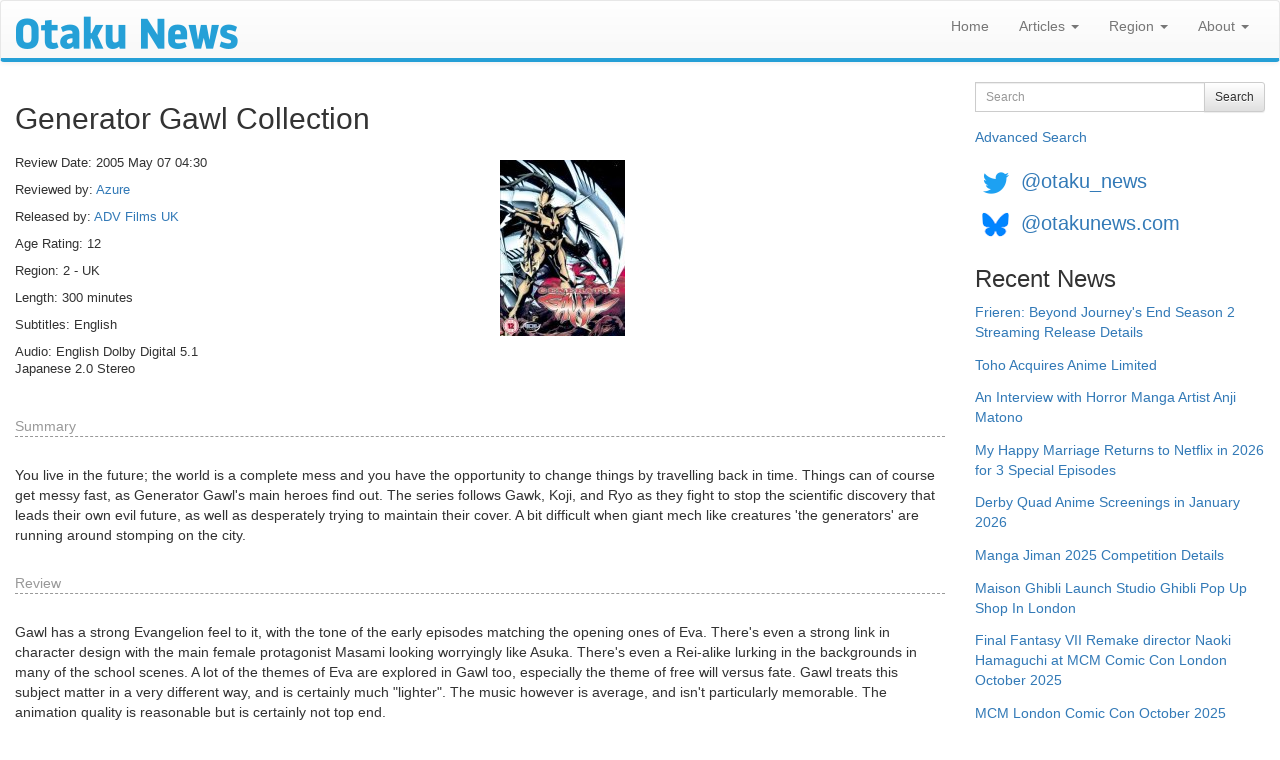

--- FILE ---
content_type: text/html; charset=utf-8
request_url: https://otakunews.com/UK/Dvd/54/generator-gawl-collection
body_size: 18679
content:
<!DOCTYPE html>
<html lang="en">
<head>
    <meta charset="utf-8">
    <meta http-equiv="X-UA-Compatible" content="IE=edge">
    <meta name="viewport" content="width=device-width, initial-scale=1">
    <title>Otaku News: DVD Review: Generator Gawl Collection</title>
    <link href="/favicon.ico" rel="shortcut icon" type="image/x-icon" />
    
    <link rel="canonical" href="https://www.otakunews.com/Dvd/54/generator-gawl-collection">

    
    <meta name="twitter:card" content="summary" />
    <meta name="twitter:site" content="@otaku_news" />
    <meta name="twitter:url" content="https://www.otakunews.com/Dvd/54/generator-gawl-collection" />
    <meta name="twitter:title" content="Generator Gawl Collection" />
    <meta name="twitter:description" content="You live in the future; the world is a complete mess and you have the opportunity to change things by travelling back in time. Things can of course get messy fast, as Generator Gawl&#39;s main heroes ..." />
    <meta name="twitter:image" content="https://www.otakunews.com/Images/reviews/dvd/dvd54.jpg" />

    
    <meta name="og:title" content="Generator Gawl Collection" />
    <meta name="og:type" content="article" />
    <meta name="og:url" content="https://www.otakunews.com/Dvd/54/generator-gawl-collection" />
    <meta name="og:description" content="You live in the future; the world is a complete mess and you have the opportunity to change things by travelling back in time. Things can of course get messy fast, as Generator Gawl&#39;s main heroes ..." />
    <meta name="og:site_name" content="Otaku News" />
    <meta name="og:image:url" content="https://www.otakunews.com/Images/reviews/dvd/dvd54.jpg" />
    <meta name="og:image:secure_url" content="https://www.otakunews.com/Images/reviews/dvd/dvd54.jpg" />
    <meta name="article:published_time" content="2005-05-07T04:30:39.0000000" />    

    <link rel="alternate" title="Otaku News World Edition" href="https://www.otakunews.com/rss/rss.xml" type="application/rss+xml">
    <link rel="alternate" title="Otaku News UK Edition" href="https://www.otakunews.com/rss/rss-uk.xml" type="application/rss+xml">
    <link rel="alternate" title="Otaku News US Edition" href="https://www.otakunews.com/rss/rss-us.xml" type="application/rss+xml">
    

    <link href="/Content/bootstrap?v=Y7z4jrdSseenEGN5qxVb14aJ7XX3AG6z0w3kCGzxoxE1" rel="stylesheet"/>

    <link href="/Content/css?v=RmOV9Vsu-5UV3NgVL5T5mPwGihUCw1iDVVTYKnI_wPs1" rel="stylesheet"/>

    <script src="/bundles/modernizr?v=qVODBytEBVVePTNtSFXgRX0NCEjh9U_Oj8ePaSiRcGg1"></script>

</head>
<body>
    <nav class="navbar navbar-default">
        <div class="container-fluid">
            <div class="navbar-header">
                <button type="button" class="navbar-toggle" data-toggle="collapse" data-target="#menuNavbar">
                    <span class="icon-bar"></span>
                    <span class="icon-bar"></span>
                    <span class="icon-bar"></span>
                </button>
                <a class="navbar-brand visible-sm visible-xs" href="/UK">
                    <img src="/Images/BannerLogo-sm.png" width="125" height="19" alt="Otaku News" /></a>
                <a class="navbar-brand visible-md" href="/UK">
                    <img src="/Images/BannerLogo-md.png" width="167" height="25" alt="Otaku News" /></a>
                <a class="navbar-brand visible-lg" href="/UK">
                    <img src="/Images/BannerLogo-lg.png" width="222" height="33" alt="Otaku News" /></a>
            </div>
            <div class="collapse navbar-collapse" id="menuNavbar">
                <ul class="nav navbar-nav navbar-right">
                    <li><a href="/UK">Home</a></li>
                    <li class="dropdown">
                        <a href="#" class="dropdown-toggle" data-toggle="dropdown" role="button" aria-haspopup="true" aria-expanded="false">Articles <span class="caret"></span></a>
                        <ul class="dropdown-menu">
                            <li><a href="/UK/Category">News Categories</a> </li>
                            <li><a href="/UK/DvdArchive">DVD / Blu-ray Reviews</a> </li>
                            <li><a href="/UK/MangaArchive">Manga Reviews</a> </li>
                            <li><a href="/pirate-anime-faq">Pirate Anime FAQ</a> </li>
                        </ul>
                    </li>
                    <li class="dropdown">
                        <a href="#" class="dropdown-toggle" data-toggle="dropdown" role="button" aria-haspopup="true" aria-expanded="false">Region <span class="caret"></span></a>
                        <ul class="dropdown-menu">
                            <li><a href="/UK">World Edition</a> </li>
                            <li><a href="/uk">UK Edition</a> </li>
                            <li><a href="/us">US Edition</a> </li>
                        </ul>
                    </li>
                    <li class="dropdown">
                        <a href="#" class="dropdown-toggle" data-toggle="dropdown" role="button" aria-haspopup="true" aria-expanded="false">About <span class="caret"></span></a>
                        <ul class="dropdown-menu">
                            <li><a href="/UK/About">About Otaku News</a></li>
                            <li><a href="/UK/Rss">RSS Feed Details</a></li>
                            <li><a href="/UK/Wallpaper">Desktop Wallpaper</a></li>
                            <li><a href="/UK/Contact">Contact Us</a></li>
                        </ul>
                    </li>
                </ul>
            </div>
        </div>
    </nav>
    <div class="container-fluid">
        <div class="row">
            <div class="col-xs-12 col-md-9">
                <div class="col-xs-12 col-sm-12 visible-sm visible-xs">
<form action="/UK/Search" method="get">                        <div class="form-group">
                            <div class="input-group">
                                <label class="sr-only" for="searchText">Search</label>
                                <input type="text" class="form-control input-sm" maxlength="150" id="searchText" name="searchText" placeholder="Search">
                                <div class="input-group-btn">
                                    <button type="submit" class="btn btn-sm btn-default">Search</button>
                                </div>
                            </div>
                        </div>
</form>                    <a class="advanceSearchLink" href="/UK/Search/Advanced">Advanced Search</a>
                </div>
                
<div itemtype="https://schema.org/Product" itemscope>
    <meta itemprop="name" content="Generator Gawl Collection" />
                        <meta itemprop="image" content="/Images/reviews/dvd/dvd54.jpg" />
    <div itemprop="brand" itemtype="https://schema.org/Brand" itemscope>
       <meta itemprop="name" content="ADV Films UK" />
    </div>
    <div itemscope itemprop="review" itemtype="http://schema.org/Review">
        <h2 itemprop="itemReviewed">Generator Gawl Collection</h2>
        <div class="row">
            <div class="col-md-6">
                    <p class="reviewDetails">Review Date: <time itemprop="dateCreated" datetime="2005-May-07">2005 May 07 04:30</time></p>
                <p class="reviewDetails">Reviewed by:     <a href="/UK/Contributor/2" itemprop="author" itemtype="http://schema.org/Person" itemscope><span itemprop="name">Azure</span></a>
</p>
                <p class="reviewDetails">Released by: <span itemprop="publisher"><a href="/UK/Publisher/12/adv-films-uk">ADV Films UK</a></span></p>
                <p class="reviewDetails">Age Rating: 12</p>
                <p class="reviewDetails">Region: 2 - UK</p>
                <p class="reviewDetails">Length: 300 minutes</p>
                <p class="reviewDetails">
                    Subtitles:
English
                </p>
                <p class="reviewDetails">
                    Audio:
English Dolby Digital 5.1                                <br />
Japanese 2.0 Stereo
                </p>
            </div>
            <div class="col-md-6">
<img src="/Images/reviews/dvd/dvd54.jpg" width="125" height="176" class="imgplain" alt="Generator Gawl Collection"/>
            </div>
        </div>

        <p class="summary">Summary</p>
        <p itemprop="description">You live in the future; the world is a complete mess and you have the opportunity to change things by travelling back in time. Things can of course get messy fast, as Generator Gawl's main heroes find out. The series follows Gawk, Koji, and Ryo as they fight to stop the scientific discovery that leads their own evil future, as well as desperately trying to maintain their cover. A bit difficult when giant mech like creatures 'the generators' are running around stomping on the city.</p>
        <p class="reviewSection">Review</p>

        <p itemprop="reviewBody">Gawl has a strong Evangelion feel to it, with the tone of the early episodes matching the opening ones of Eva. There's even a strong link in character design with the main female protagonist Masami looking worryingly like Asuka. There's even a Rei-alike lurking in the backgrounds in many of the school scenes. A lot of the themes of Eva are explored in Gawl too, especially the theme of free will versus fate. Gawl treats this subject matter in a very different way, and is certainly much "lighter". The music however is average, and isn't particularly memorable. The animation quality is reasonable but is certainly not top end.<br />
<br />
As a whole, Gawl is a nicely written Sci-Fi show, in a particularly satisfying albeit slightly dated way. The main fights are about the right length with a generous amount of destruction. They don't dominate the action like some other shows in the mech genre, with the focus much more on the characters relationships and struggles.<br />
<br />
Generator Gawl is actually much more enjoyable dubbed. The Japanese track seems dull in comparison, and the dialogue seems much focused on shelling out the incredibly dull facts sacrificing the developing character relations. The dub spices things up a little; fleshing out the series with some much needed humour. The English voice cast are superb and carry off the mixture of humour and serious dialogue perfectly. Vic Mignogna stands out particularly as Gawl, the shows slightly goofy hero. He makes Gawl likeable essential if you really want to stick through the end.<br />
<br />
Whilst hardly revolutionary, Gawl is enjoyable which is really what counts at the end of the day. It's well paced with very little filler. Happily it also concludes properly, and at twelve episodes is not overlong. The DVDs also include a few basic extras like character designs and clean openings. Gawl is a solid and nicely executed series well worth any fans time; fans of traditional sci- fi anime especially will not be disappointed.</p>
        <p itemprop="reviewRating" itemscope itemtype="http://schema.org/Rating">
            <meta itemprop="worstRating" content="1" />
            Rating: <span itemprop="ratingValue">8</span>/<span itemprop="bestRating">10</span>
        </p>

    </div>
</div>
            </div>
            <div class="col-md-3 visible-lg visible-md">
<form action="/UK/Search" method="get">                    <div class="form-group">
                        <div class="input-group">
                            <label class="sr-only" for="searchText">Search</label>
                            <input type="text" class="form-control input-sm" maxlength="150" id="searchText" name="searchText" placeholder="Search">

                            <div class="input-group-btn">
                                <button type="submit" class="btn btn-sm btn-default">Search</button>
                            </div>
                        </div>
                    </div>
</form>                <a href="/UK/Search/Advanced">Advanced Search</a>
            </div>
            <div class="socialMedia col-xs-12 col-md-3">
                <a href="https://twitter.com/otaku_news"><img src="/Images/TwitterIcon.png" width="42" height="42" alt="Follow Otaku News on Twitter" /></a> <a href="https://twitter.com/otaku_news" class="socialMedia">@otaku_news</a><br/>
                <a href="https://bsky.app/profile/otakunews.com"><img src="/Images/BlueSkyIcon.png" width="42" height="42" alt="Follow Otaku News on BlueSky" /></a> <a href="https://bsky.app/profile/otakunews.com" class="socialMedia">@otakunews.com</a>
            </div>
            <div class="sideMenu col-xs-12 col-md-3">
                <h3>Recent News</h3>
<a href="/UK/Article/12150/frieren-beyond-journeys-end-season-2-streaming-release-details">Frieren: Beyond Journey&#39;s End Season 2 Streaming Release Details</a><br />
<a href="/UK/Article/12146/toho-acquires-anime-limited">Toho Acquires Anime Limited</a><br />
<a href="/UK/Article/12145/an-interview-with-horror-manga-artist-anji-matono">An Interview with Horror Manga Artist Anji Matono</a><br />
<a href="/UK/Article/12144/my-happy-marriage-returns-to-netflix-in-2026-for-3-special-episodes">My Happy Marriage Returns to Netflix in 2026 for 3 Special Episodes</a><br />
<a href="/UK/Article/12143/derby-quad-anime-screenings-in-january-2026">Derby Quad Anime Screenings in January 2026</a><br />
<a href="/UK/Article/12142/manga-jiman-2025-competition-details">Manga Jiman 2025 Competition Details</a><br />
<a href="/UK/Article/12140/maison-ghibli-launch-studio-ghibli-pop-up-shop-in-london">Maison Ghibli Launch Studio Ghibli Pop Up Shop In London</a><br />
<a href="/UK/Article/12138/final-fantasy-vii-remake-director-naoki-hamaguchi-at-mcm-comic-con-london-octobe">Final Fantasy VII Remake director Naoki Hamaguchi at MCM Comic Con London October 2025</a><br />
<a href="/UK/Article/12136/mcm-london-comic-con-october-2025-details">MCM London Comic Con October 2025 Details</a><br />
<a href="/UK/Article/12134/perfect-blue-uk-4k-blu-ray-release-details">Perfect Blue UK 4K Blu-ray Release Details</a><br />

                <h3>Recent DVD / Blu-ray Reviews</h3>
    <a href="/UK/Dvd/1332/blue-period-1-12-streaming"><img src="/Images/Content/8f110378-6b9a-4ba9-b7cf-5c37e174d782.png" width="413" height="548" class="imgplain" alt="blue period poster"/>
</a>
    <br />
<a href="/UK/Dvd/1332/blue-period-1-12-streaming">Blue Period (1-12 Streaming)</a><br />
<a href="/UK/Dvd/1331/lycoris-recoil-1-13">Lycoris Recoil 1-13</a><br />
<a href="/UK/Dvd/326/aokana-four-rhythm-across-the-blue">Aokana - Four Rhythm Across The Blue</a><br />
<a href="/UK/Dvd/324/carole-tuesday-season-1-episodes-1-to-12-streaming-review">Carole &amp; Tuesday Season 1 (episodes 1 to 12) Streaming Review</a><br />
<a href="/UK/Dvd/267/jormungand-season-1">Jormungand Season 1</a><br />
<a href="/UK/Dvd/253/the-eccentric-family-1-13-complete">The Eccentric Family (1-13) - Complete</a><br />
<a href="/UK/Dvd/237/space-brothers-1-26-streaming">Space Brothers (1-26) Streaming</a><br />
<a href="/UK/Dvd/236/akb0048-1-13-streaming">AKB0048 (1-13) Streaming</a><br />
<a href="/UK/Dvd/209/bodacious-space-pirates-1-13-streaming">Bodacious Space Pirates (1-13) Streaming</a><br />
<a href="/UK/Dvd/206/poyopoyo-recorder-and-ransel-1-13-streaming">Poyopoyo / Recorder and Ransel (1-13) Streaming</a><br />

                <h3>Recent Manga Reviews</h3>
    <a href="/UK/Manga/2505/the-guy-she-was-interested-in-wasnt-a-guy-at-all-volume-1"><img src="/Images/Content/a8850854-372c-4476-869b-6ee5ad2af2aa.jpg" width="320" height="459" class="imgplain" alt="The Guy She Was Interested In Wasn&#39;t a Guy At All Volume 1"/>
</a>
    <br />
<a href="/UK/Manga/2505/the-guy-she-was-interested-in-wasnt-a-guy-at-all-volume-1">The Guy She Was Interested In Wasn&#39;t a Guy At All Volume 1</a><br />
<a href="/UK/Manga/2504/you-talk-too-much-so-just-shut-it-already-volume-1">You Talk Too Much, So Just Shut It Already! Volume 1</a><br />
<a href="/UK/Manga/2503/hirayasumi-volume-1">Hirayasumi Volume 1</a><br />
<a href="/UK/Manga/2502/the-revenge-of-my-youth-re-life-with-an-angelic-girl-volume-1">The Revenge of My Youth: Re Life With an Angelic Girl Volume 1</a><br />
<a href="/UK/Manga/2501/captain-momos-secret-base-volume-1">Captain Momo&#39;s Secret Base Volume 1</a><br />
<a href="/UK/Manga/2500/nukozuke-volume-1">Nukozuke! Volume 1</a><br />
<a href="/UK/Manga/2499/hero-without-a-class-who-even-needs-skills-volume-1">Hero Without a Class: Who Even Needs Skills?! Volume 1</a><br />
<a href="/UK/Manga/2497/tales-of-the-tendo-family-volume-1">Tales of the Tendo Family Volume 1</a><br />
<a href="/UK/Manga/2496/it-takes-two-tomorrow-too-volume-1">It Takes Two Tomorrow, Too Volume 1</a><br />
<a href="/UK/Manga/2492/the-summer-you-were-there">The Summer You Were There</a><br />

            </div>
        </div>
    </div>
    <footer>
        <div>
            <p>
                All trademarks and copyrights on this page are owned by their respective owners.<br />
                Everything else &copy;2002 - 2026 - Otaku News
            </p>
        </div>
    </footer>
    <script src="/bundles/jquery?v=ENiqpAHt9PN8KnWO-B1o8pQAYkF2pS8SHoEF_LEfudI1"></script>

    <script src="/bundles/bootstrap?v=3jI_AN3RqLrzErVBWSXpy_n6VIoxK0lWxTUL-KPZnWM1"></script>

    

    <script>
        $(window).on('load', function () {
            (function (i, s, o, g, r, a, m) {
                i['GoogleAnalyticsObject'] = r; i[r] = i[r] || function () {
                    (i[r].q = i[r].q || []).push(arguments)
                }, i[r].l = 1 * new Date(); a = s.createElement(o),
                m = s.getElementsByTagName(o)[0]; a.async = 1; a.src = g; m.parentNode.insertBefore(a, m)
            })(window, document, 'script', '//www.google-analytics.com/analytics.js', 'ga');

            ga('create', 'UA-27980270-1', 'auto');
            ga('send', 'pageview');
        });
        function setIFrames() {
            $("iframe:visible").each(function () {
                var targetUrl = $(this).data('src');
                if ($(this).attr('src') !== targetUrl)
                    $(this).attr('src', targetUrl);
            });
        }
        $(window).on('load', function () {
            setIFrames();
        });
        $(window).on('resize', function () {
            setIFrames();
        });
    </script>
</body>
</html>
